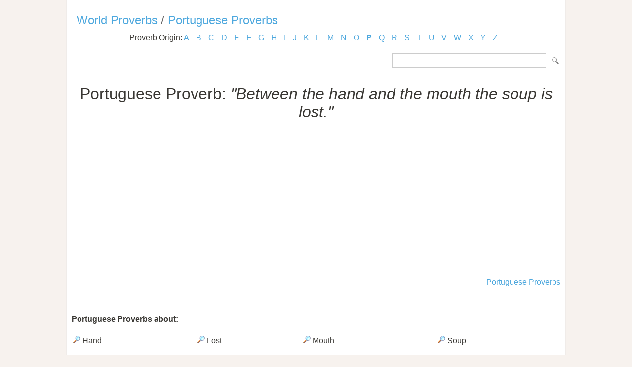

--- FILE ---
content_type: text/html; Charset=utf-8
request_url: https://www.listofproverbs.com/source/p/portuguese_proverb/77050.htm
body_size: 5011
content:
<!DOCTYPE HTML PUBLIC "-//W3C//DTD HTML 4.01 Transitional//EN" "http://www.w3.org/TR/html4/loose.dtd"><head><meta http-equiv="Content-Type" content="text/html; charset=utf-8" /><title>Between the hand and the mouth the soup is lost. / Page 1</title><meta name="description" lang="en" content="Between the hand and the mouth the soup is lost. - Portuguese Proverbs - one of many listed."/><meta name="keywords" lang="en" content="Portuguese Proverb,proverb,saying,proverbs,sayingsBetween,the,hand,and,the,mouth,the,soup,is,lost."/><meta name="copyright" content="&copy; 2026 TheListOfProverbs.com"/><meta name="date" content="2026-1-21"/><meta name="robots" content="noarchive"/><meta name="author" content="The List of Proverbs"/><link href='http://fonts.googleapis.com/css?family=Roboto:300' rel='stylesheet' type='text/css'><link href="/sd.css" rel="stylesheet" type="text/css" /><link rel="shortcut icon" href="/favicon.ico" type="image/x-icon"><link rel="apple-touch-icon" href="/img/apple-touch-icon.png"><link rel="apple-touch-icon" sizes="57x57" href="/img/apple-touch-icon-57x57.png"><link rel="apple-touch-icon" sizes="72x72" href="/img/apple-touch-icon-72x72.png"><link rel="apple-touch-icon" sizes="76x76" href="/img/apple-touch-icon-76x76.png"><link rel="apple-touch-icon" sizes="114x114" href="/img/apple-touch-icon-114x114.png"><link rel="apple-touch-icon" sizes="120x120" href="/img/apple-touch-icon-120x120.png"><link rel="apple-touch-icon" sizes="144x144" href="/img/apple-touch-icon-144x144.png"><link rel="apple-touch-icon" sizes="152x152" href="/img/apple-touch-icon-152x152.png"><meta name="viewport" content="width=device-width, initial-scale=1.0, minimum-scale=1.0,maximum-scale=1.0,user-scalable=0"></head><body ><script>(function(i,s,o,g,r,a,m){i['GoogleAnalyticsObject']=r;i[r]=i[r]||function(){(i[r].q=i[r].q||[]).push(arguments)},i[r].l=1*new Date();a=s.createElement(o),  m=s.getElementsByTagName(o)[0];a.async=1;a.src=g;m.parentNode.insertBefore(a,m)})(window,document,'script','//www.google-analytics.com/analytics.js','ga');ga('create', 'UA-220994-13','listofproverbs.com');ga('send','pageview');</script><div id="container"><div id="header"></div><h2><a href="/" title="The List of World Proverbs">World Proverbs</a> / <a href="/source/p/portuguese_proverb/" title="The list of Portuguese Proverbs">Portuguese Proverbs</a></h2><div id="content">

<div class="letter_index">Proverb Origin: <a href="/source/a/">A</a> <a href="/source/b/">B</a> <a href="/source/c/">C</a> <a href="/source/d/">D</a> <a href="/source/e/">E</a> <a href="/source/f/">F</a> <a href="/source/g/">G</a> <a href="/source/h/">H</a> <a href="/source/i/">I</a> <a href="/source/j/">J</a> <a href="/source/k/">K</a> <a href="/source/l/">L</a> <a href="/source/m/">M</a> <a href="/source/n/">N</a> <a href="/source/o/">O</a> <a href="/source/p/"><b>P</b></a> <a href="/source/q/">Q</a> <a href="/source/r/">R</a> <a href="/source/s/">S</a> <a href="/source/t/">T</a> <a href="/source/u/">U</a> <a href="/source/v/">V</a> <a href="/source/w/">W</a> <a href="/source/x/">X</a> <a href="/source/y/">Y</a> <a href="/source/z/">Z</a> </div><form id="section_search" action="/" method="post"><input type="hidden" name="s" value="p"/><input type="text" name="q" maxlength="100"/>&nbsp;<input type="submit" name="submit" value="Search"/></form>
<br /><br /><br /><center><h1>Portuguese Proverb: <i>"Between the hand and the mouth the soup is lost."</i></h1><script async src="//pagead2.googlesyndication.com/pagead/js/adsbygoogle.js"></script><ins class="adsbygoogle" style="display:block" data-ad-client="ca-pub-9836958226298927" data-ad-slot="1039498292" data-ad-format="auto"></ins><script>(adsbygoogle = window.adsbygoogle || []).push({});</script></center><br /><div align="right"><a href="/source/p/portuguese_proverb/">Portuguese Proverbs</a></div><br /><br /><h4 style="clear:both;">Portuguese Proverbs about:</h4><table align="center" width="80%" style="clear:both;"><tr><td><a href="/source/p/portuguese_proverb/keywords/hand/"><img src="/img/view.gif" border="0" alt="Hand"/></a> Hand</td><td><a href="/source/p/portuguese_proverb/keywords/lost/"><img src="/img/view.gif" border="0" alt="Lost"/></a> Lost</td><td><a href="/source/p/portuguese_proverb/keywords/mouth/"><img src="/img/view.gif" border="0" alt="Mouth"/></a> Mouth</td><td><a href="/source/p/portuguese_proverb/keywords/soup/"><img src="/img/view.gif" border="0" alt="Soup"/></a> Soup</td></tr></table></div>

<div class=”sharethis-inline-share-buttons”></div><div id="footer"><a href="/" title="The list of Proverbs">Proverbs and Sayings</a><br /><br />Visit the following for more: <a href="http://www.powerquotations.com"><strong>Quotes</strong></a>, <a href="http://www.allacronyms.com"><strong>Acronyms</strong></a> or <a href="http://www.powerthesaurus.org"><strong>Synonyms</strong></a>!<br><br><p>Copyright 2005-2026. The List of Proverbs. All Rights Reserved. <br />Between the hand and the mouth the soup is lost. / Page 1<br />Date:1/21/2026 Time: 08:47 Loaded in 0.0000 sec<br /></div></div></body></html>


--- FILE ---
content_type: text/html; charset=utf-8
request_url: https://www.google.com/recaptcha/api2/aframe
body_size: 267
content:
<!DOCTYPE HTML><html><head><meta http-equiv="content-type" content="text/html; charset=UTF-8"></head><body><script nonce="eEzPsP8yrhAqSDo1_i-GWQ">/** Anti-fraud and anti-abuse applications only. See google.com/recaptcha */ try{var clients={'sodar':'https://pagead2.googlesyndication.com/pagead/sodar?'};window.addEventListener("message",function(a){try{if(a.source===window.parent){var b=JSON.parse(a.data);var c=clients[b['id']];if(c){var d=document.createElement('img');d.src=c+b['params']+'&rc='+(localStorage.getItem("rc::a")?sessionStorage.getItem("rc::b"):"");window.document.body.appendChild(d);sessionStorage.setItem("rc::e",parseInt(sessionStorage.getItem("rc::e")||0)+1);localStorage.setItem("rc::h",'1769014045279');}}}catch(b){}});window.parent.postMessage("_grecaptcha_ready", "*");}catch(b){}</script></body></html>